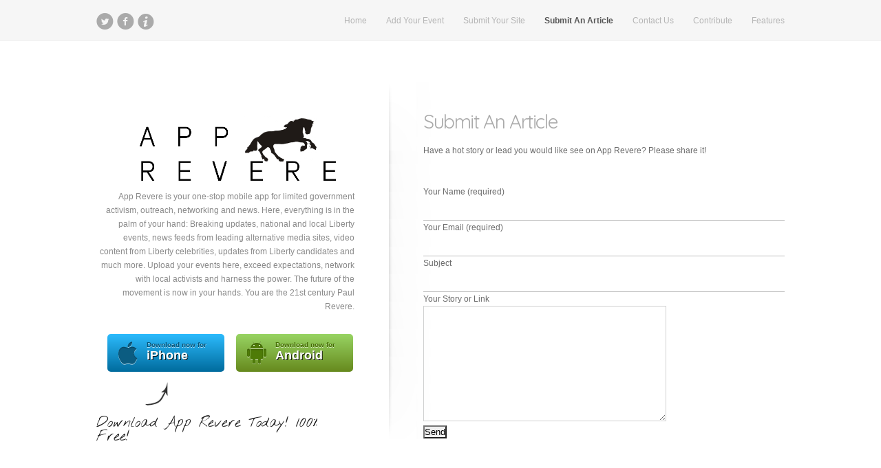

--- FILE ---
content_type: text/css
request_url: http://apprevere.com/wp-content/themes/apprevere/style.css?ver=6.9
body_size: 9383
content:
/*  

	Theme Name: FluidApp
	Theme URI: http://themeforest.net/user/two2twelve?ref=two2twelve
	Description: Designed & Developed by <a href="http://themeforest.net/user/two2twelve?ref=two2twelve">Two2Twelve</a>.
	Author: Two2Twelve Themes
	Author URI: http://themes.two2twelve.com
	License: GNU General Public License version 3.0
	License URI: http://www.gnu.org/licenses/gpl-3.0.html
	Version: 1.0.4

	This file is part of a site template for sale on ThemeForest.net
	See: http://themeforest.net/user/two2twelve/portfolio?ref=two2twelve
	Copyright © 2013 Two2Twelve Themes <info@two2twelve.com>
	
	Stylesheet: Base

	0.	CSS Reset 
	1.	Global (body, page sructure, common classes)
	2.	Header & Navigation
	3.	App Info
	4.  Home
	5.  Team
	6.  Features
	7.  Screenshots
	8.  Updates
	9.  Press
	10. Contact
	11. Footer
	12. Typography
	13. Buttons
	14. Lists
	15. Forms	
	16. Fonts
	17. Blog
	18. Wordpress Core

-----------------------------------------------------------------------------------*/
* { margin: 0; padding: 0; }
/*--------------------------------------------
1. Global
---------------------------------------------*/
body {
	font-size: 13px;
	font-family: "Helvetica Neue", helvetica, sans-serif;
	background: #fff;
}
.container {
	width: 1000px;
	margin: 0 auto;
}
section #pages {
	float: right;
	width: 525px;
	background: transparent url('images/light-page_shadow.png') repeat-y top left;
	padding: 0px 0px 0px 50px;
	position: relative;
}
	body.custom-background section #pages { background: none; border-left: 1px solid rgba(0,0,0,0.1); width: 524px; }
	section #pages .top_shadow,
	section #pages .bottom_shadow {
		height: 100px;
		width: 40px;
		position: absolute;
		left: 0px;
	}
	section #pages .top_shadow {
		background: transparent url('images/light-page_shadow_top.png') no-repeat top left;
		top: 0px;
	}
		body.custom-background section #pages .top_shadow { display: none; }
	section #pages .bottom_shadow {
		background: transparent url('images/light-page_shadow_bottom.png') no-repeat top left;
		bottom: 0px;
	}
		body.custom-background section #pages .bottom_shadow { display: none; }
	section #pages div.page { 
		padding-top: 40px;
		min-height: 200px;
	}
		section #pages .content_box {
			padding-top: 15px;
		}
		section #pages p,
		section #pages ul {
			color: #6b6b6b;
		}
		section #pages img {
			-webkit-border-radius: 3px;
			-moz-border-radius: 3px;
			border-radius: 3px;
		}
/* Full Width */
.page-template-template-fullwidth-php section #app_info { display: none; }
.page-template-template-fullwidth-php #pages {
	background: none;
	width: 100%;
	padding-left: 0;
}
	.page-template-template-fullwidth-php #pages .page { padding-top: 0; min-height: 0; }
	.page-template-template-fullwidth-php section #pages .top_shadow,
	.page-template-template-fullwidth-php section #pages .bottom_shadow {
		display: none;
	}
/*--------------------------------------------
2. Header & Navigation
---------------------------------------------*/
header {
	background: #f6f6f6;
	height: 58px;
	border-bottom: 1px solid #eaeaea;
	margin-bottom: 60px;
}
	/* Social Links */
	header aside ul {
		padding-top: 18px;
	}
	/* Main Navigation */
	header .select-menu { display: none; }
	header nav { position: relative; }
	header nav ul {
		list-style: none;
		float: right;
		padding: 22px 0px 0px 0px;
	}
		header nav ul li {
			float: left;
			margin-left: 28px;
			position: relative;
			padding-bottom: 22px;
		}		
			header nav ul li a{
				color: #b5b5b5;
				font-size: 12px;
				-webkit-transition:color 0.2s ease-in;  
		    -moz-transition:color 0.2s ease-in;  
		    -o-transition:color 0.2s ease-in;  
		    transition:color 0.2s ease-in;
			}
			header nav ul li a:hover { color: #777; }
			header nav ul li.current-menu-item a,
			header nav ul li.current_page_parent a,
			header nav ul li.current_page_item a{ color: #555; font-weight: bold; }
			header nav span.arrow {
				width: 24px;
				height: 13px;
				background: url('images/light-nav_arrow.png') no-repeat;
				display: none;
				position: absolute;
				top: 58px;
			}
				/* Sub Nav */
				header nav ul li ul{
					list-style: none;
					position: absolute;
					z-index: 999999;
					top: 13px;
					left: -72px;
					width: 100px;
					text-align: left;
					border-top: none;
					padding: 23px 0px 5px 0px;
					display: none;
					margin: 0;
					text-align: center;
				}
					header nav ul li ul li {
						display: block;
						width: 100%;
						margin-bottom: 0px;
						padding-bottom: 0px;
						padding: 0px 15px 0px 15px;
						background: #F6F6F6;
						border-left: 1px solid #eaeaea;
						border-right: 1px solid #eaeaea;
					}
					header nav ul li ul li:last-child {
						-webkit-border-bottom-right-radius: 3px;
						-webkit-border-bottom-left-radius: 3px;
						-moz-border-radius-bottomright: 3px;
						-moz-border-radius-bottomleft: 3px;
						border-bottom-right-radius: 3px;
						border-bottom-left-radius: 3px;
						border-bottom: 1px solid #eaeaea;
					}
					header nav ul li ul li a,
					header nav ul li.current-menu-item ul li a,
					header nav ul li.current-menu-parent ul li a{
						display: block;
						padding: 8px 0px 8px 0px;
						font-size: 11px;
						font-weight: normal;
						color: #b5b5b5;
						font-family: "Helvetica Neue", helvetica, sans-serif;
						-webkit-border-radius: 0px;
						-moz-border-radius: 0px;
						border-radius: 0px;
					}
					header nav ul li.current-menu-item ul li a,
					header nav ul li.current-menu-parent ul li a{
						background: none;
						border-top: none;
						border-left: none;
						border-right: none;
						border-color: #ddd;
						box-shadow: none;
						color: #b5b5b5;
					}
						header nav ul li ul li a:hover {
							background: none;
							color: #777;
						}
				header nav ul li ul li ul {
					left: 190px;
					top: 0;
					padding-top: 0;
					display: none;
				}
	header nav select {
		float: right;
		margin: 17px 10px 0px 0px;
	  -webkit-appearance: button;
	  -webkit-border-radius: 2px;
	  -webkit-padding-end: 20px;
	  -webkit-padding-start: 2px;
	  -webkit-user-select: none;
	  background-image: url(images/select-arrow.png), 
	  -webkit-linear-gradient(#FAFAFA, #F4F4F4 40%, #E5E5E5);
	  background-position: center right;
	  background-repeat: no-repeat;
	  border: 1px solid #ccc;
	  color: #555;
		font-size: 13px;
	  padding: 3px 3px 3px 5px;
		width: 115px;
		-webkit-border-radius: 3px;
		-moz-border-radius: 3px;
		border-radius: 3px;
	}
/*--------------------------------------------
3. App Info
---------------------------------------------*/
section { }
	/* App Info */
	section #app_info {
		float: left;
		width: 375px;
		margin-top: 50px;
		text-align: right;
		padding-right: 50px;
	}
		section #app_info .logo {
			display: block;
			margin-bottom: 8px;
		}
		section #app_info .text a{
			font-size: 50px;
			font-family: "Quicksand";
			color: #333;
		}
		section #app_info span.tagline {
			font-family: 'Quicksand', sans-serif;
			font-size: 19px;
			letter-spacing: -0.05em;
			color: #1f1f1f;
			display: block;
			margin-bottom: 30px;
		}
		section #app_info p {
			color: #898989;
			margin-bottom: 30px;
		}
		section #app_info .buttons {
			float: right;
			overflow: hidden;
		}
			section #app_info .buttons .large_button {
				float: left;
				margin-left: 15px;
				margin-bottom: 15px;
			}
		section #app_info .price {
			clear: both;
			background: url('images/light-arrow.png') no-repeat top center;
			padding-top: 50px;
			text-align: center;
		}
		section #app_info .price.disable { background: none; padding-top: 25px; }
		section #app_info .price.right { background-position: 250px 0px; }
		section #app_info .price.left { background-position: 70px 0px; }
			section #app_info .price.left p {
				text-align: left;
			}
			section #app_info .price p {
				font-family: 'Nothing You Could Do', cursive;
				font-size: 20px;
				color: #1f1f1f;
			}
/*--------------------------------------------
4. Home
---------------------------------------------*/
div#slider {
	margin-top: -50px;
	margin-left: -30px;
	overflow: hidden;
	width: 621px;
	height: 640px;
}
	div.slide {
		position: absolute;
		height: 675px;
		top: 0px;
		left: 0px;
	}
		div.slide .background {
			position: absolute;
			z-index: 1;
			top: 60px;
			left: 40px;
		}
		div.slide .foreground {
			position: absolute;
			z-index: 2;
			left: 200px;
			top: 30px;			
		}
		div.slide .foreground img,
		div.slide .foreground iframe,
		div.slide .background img,
		div.slide .background iframe { position: absolute; }
		/* iPhone 5 */
		div.slide .background.iphone-five-black,
		div.slide .background.iphone-five-white {
			width: 381px;
			height: 572px;
			top: 45px;
			background: url('images/devices/iphone-5-black-back.png') no-repeat;
		}
		div.slide .background.iphone-five-white { background: url('images/devices/iphone-5-white-back.png') no-repeat; }
			div.slide .background.iphone-five-black img,
			div.slide .background.iphone-five-black iframe,
			div.slide .background.iphone-five-white img,
			div.slide .background.iphone-five-white iframe { width: 202px; height: 358px; top: 75px; left: 88px; }
		div.slide .foreground.iphone-five-black,
		div.slide .foreground.iphone-five-white {
			width: 385px;
			height: 625px;
			top: 20px;
			background: url('images/devices/iphone-5-black-front.png') no-repeat;
		}
		div.slide .foreground.iphone-five-white { background: url('images/devices/iphone-5-white-front.png') no-repeat; }
			div.slide .foreground.iphone-five-black img,
			div.slide .foreground.iphone-five-black iframe,
			div.slide .foreground.iphone-five-white img,
			div.slide .foreground.iphone-five-white iframe { width: 221px; height: 390px; top: 82px; left: 85px;	}
		/* iPhone 4S */
		div.slide .background.iphone-black,
		div.slide .background.iphone-white {
			width: 380px;
			height: 555px;
			background: url('images/devices/iphone-black-back.png') no-repeat;
		}
		div.slide .background.iphone-white { background: url('images/devices/iphone-white-back.png') no-repeat; }
			div.slide .background.iphone-black img,
			div.slide .background.iphone-black iframe,
			div.slide .background.iphone-white img,
			div.slide .background.iphone-white iframe { width: 213px; height: 320px; top: 85px; left: 80px; }
		div.slide .foreground.iphone-black,
		div.slide .foreground.iphone-white {
			width: 386px;
			height: 597px;
			background: url('images/devices/iphone-black-front.png') no-repeat;
		}
		div.slide .foreground.iphone-white { background: url('images/devices/iphone-white-front.png') no-repeat; }
			div.slide .foreground.iphone-black img,
			div.slide .foreground.iphone-black iframe,
			div.slide .foreground.iphone-white img,
			div.slide .foreground.iphone-white iframe { width: 230px; height: 345px; top: 95px; left: 82px;	}
		/* Blackberry */
		div.slide .background.blackberry {
			width: 380px;
			height: 499px;
			background: url('images/devices/blackberry-back.png') no-repeat;
		}
			div.slide .background.blackberry img,
			div.slide .background.blackberry iframe { width: 206px; height: 270px; top: 72px; left: 80px; }
		div.slide .foreground.blackberry {
			width: 386px;
			height: 540px;
			background: url('images/devices/blackberry-front.png') no-repeat;
		}
			div.slide .foreground.blackberry img,
			div.slide .foreground.blackberry iframe { width: 224px; height: 292px; top: 80px; left: 78px; }
		/* Android */
		div.slide .background.android {
			width: 350px;
			height: 482px;
			background: url('images/devices/android-back.png') no-repeat;
		}
			div.slide .background.android img,
			div.slide .background.android iframe { width: 186px; height: 290px; top: 76px; left: 87px; }
		div.slide .foreground.android {
			width: 378px;
			height: 538px;
			background: url('images/devices/android-front.png') no-repeat;
		}
			div.slide .foreground.android img,
			div.slide .foreground.android iframe { width: 207px; height: 325px; top: 85px; left: 90px; }		
		/* Windows */
		div.slide .background.windows {
			width: 380px;
			height: 540px;
			background: url('images/devices/windows-back.png') no-repeat;
			top: 53px;
		}
			div.slide .background.windows img,
			div.slide .background.windows iframe { width: 200px; height: 320px; top: 62px; left: 92px; }
		div.slide .foreground.windows {
			width: 385px;
			height: 580px;
			background: url('images/devices/windows-front.png') no-repeat;
		}
			div.slide .foreground.windows img,
			div.slide .foreground.windows iframe { width: 216px; height: 350px; top: 63px; left: 86px; }			
		/* iPads */
		div.slide .ipad-black,
		div.slide .ipad-white {
			width: 621px;
			height: 639px;
			top: 0;
			left: 0;
			background: url('images/devices/ipad-black.png') no-repeat;
		}
			div.slide .ipad-black img,
			div.slide .ipad-black iframe,
			div.slide .ipad-white img,
			div.slide .ipad-white iframe { width: 352px; height: 468px; top: 49px; left: 129px; }
		div.slide .ipad-white {	background: url('images/devices/ipad-white.png') no-repeat; }
/* Slider Navigation */
div.echo-nav {
	position: absolute;
	bottom: 10px;
	text-align: center;
	width: 621px;
	z-index: 50;
}
	div.echo-nav a{
		text-indent: -999999px;
		background: #ccc;
		height: 4px;
		width: 30px;
		margin-right: 5px;
		display: inline-block;
		-webkit-transition:background 0.2s ease-in;  
    -moz-transition:background 0.2s ease-in;  
    -o-transition:background 0.2s ease-in;  
    transition:background 0.2s ease-in;
	}
	div.echo-nav a:hover { background: #aaa; }
	div.echo-nav a.active { background: #777; }
/*--------------------------------------------
5. Team
---------------------------------------------*/
div#team { }
div.about_us {
	overflow: hidden;
	margin-bottom: 25px;
}
div.team_members {
	clear: both;
}
	div.team_members .person {
		overflow: hidden;
		margin-bottom: 20px;
	}
		div.team_members .person img{
			float: left;
			margin-right: 15px;
		}
		div.team_members .person h3 {
			margin-bottom: 3px;
		}
		div.team_members .person span.title,
		div.team_members .person a.website {
			font-weight: bold;
			font-size: 12px;
			display: block;
		}
		div.team_members .person span.title {
			color: #858585;
			margin-bottom: 5px;
			font-style: italic;
		}
		div.team_members .person a.website {
			margin-bottom: 7px;
			-webkit-transition:color 0.2s ease-in;  
	    -moz-transition:color 0.2s ease-in;  
	    -o-transition:color 0.2s ease-in;  
	    transition:color 0.2s ease-in;
		}
/*--------------------------------------------
6. Features
---------------------------------------------*/
section #pages div.feature_list { padding-top: 0; }
div.feature_list div {
	margin-bottom: 15px;
}
	div.feature_list .feature_heading {
		margin-bottom: 0px;
	}
		div.feature_list .feature_heading img {
			float: left;
			margin-right: 15px;
			margin-top: -15px;
		}
		div.feature_list .feature_heading h3 {
			margin-bottom: 10px;
		}
			div.feature_list .feature_heading h3 a {
				color: #353535 !important;
			}
			div.feature_list .feature_heading h3 a:hover {
				text-decoration: underline;
			}
			div.feature_list .feature_heading h3.with_image {
				padding-top: 18px;
				margin-bottom: 24px;
				margin-top: 15px;
			}
			div.feature_list .feature_heading h3.with_icon {
				padding-top: 15px;
				margin-top: 11px;
			}
		div.feature_list .feature_heading h3 .icon {
			font-weight: normal;
			font-size: 38px;
			vertical-align: -10px;
			padding-right: 10px;
			line-height: 37px;
		}
		div.feature_list .one_half {
			margin-bottom: 25px;
		}
		div.feature_list .content p{
			margin-bottom: 15px;
			clear: both;
		}
/*--------------------------------------------
7. Screenshots
---------------------------------------------*/
div.screenshot_grid {
	margin-top: 15px;
}
	div.screenshot_grid .one_third { margin-bottom: 20px; }
	div.screenshot_grid div a,
	a.fancybox {
		display: block;
		position: relative;
		width: 145px;
		height: 100px;
		margin-bottom: 8px;
		overflow: hidden;
		border: solid 5px #fff;
		border: solid 5px rgba(255, 255, 255, .70);
    box-shadow: rgba(0,0,0, 0.3) 0px 0px 5px;
    -moz-box-shadow: rgba(0,0,0, 0.3) 0px 0px 5px;
    -webkit-box-shadow: rgba(0,0,0, 0.3) 0px 0px 5px;
		-webkit-border-radius: 3px;
		-moz-border-radius: 3px;
		border-radius: 3px;
	}
	div.screenshot_grid div img,
	a.fancybox img {
		-webkit-border-radius: 3px;
		-moz-border-radius: 3px;
		border-radius: 3px;
		width: 145px;
	}
	div.screenshot_grid .hover{
		background: transparent url('images/zoom.png') no-repeat center center;
		background: rgba(0,0,0,0.6) url('images/zoom.png') no-repeat center center;
		position: absolute;
		top: 0px;
		left: 0px;
		width: 100%;
		height: 100%;
		display: none;
		cursor: pointer;
		-webkit-border-radius: 3px;
		-moz-border-radius: 3px;
		border-radius: 3px;
	}
/*--------------------------------------------
8. Updates
---------------------------------------------*/
div.releases {
	padding-top: 15px;
}
	article.release {
		overflow: hidden;
		margin-bottom: 25px;
		padding-bottom: 15px;
		border-bottom: 1px solid #e1e1e1;
		width: 525px;
	}
	article.release:last-child { border: none; padding-bottom: 0; }
			article.release h3{
				float: left;
			}
			article.release h3 a {
				color: #353535 !important;
			}
				article.release h3 a:hover { text-decoration: underline; }
			article.release span.date{
				font-size: 12px;
				color: #999;
				float: right;
				margin-top: 2px;
			}
			ul.update_list{
				list-style: none;
				padding-top: 10px;
				font-size: 12px;
				clear: both;
			}
				ul.update_list li{ 
					margin-bottom: 15px;
					color: #525252;
				}
					ul.update_list li span{ 
						display: block;
						float: left;
						font-size: 10px;
						font-weight: bold;
						margin-right: 10px;
					}
						ul.update_list li span b {
							-moz-border-radius: 3px;
							-webkit-border-radius: 3px;
							border-radius: 3px;
							font-size: 10px;
							font-weight: bold;
							padding: 2px 6px 2px;
							text-transform: uppercase;
							color: #fff;
							display: block;
							min-width: 35px;
							text-align: center;
						}
						ul.update_list li.blue span b      	{ background: #1fa3e0; }
						ul.update_list li.green span b 	    { background: #6bbd43; }
						ul.update_list li.teal span b 			{ background: #53b9d7; }
						ul.update_list li.red span b 				{ background: #f5252e; }
						ul.update_list li.gray span b 			{ background: #555555; }
/*--------------------------------------------
9. Press
---------------------------------------------*/
div.press_mentions { padding-top: 15px; }
	div.press_mentions ul {
		list-style: none;
	}
		div.press_mentions ul li {
			margin-bottom: 30px;
			overflow: hidden;
		}
			div.press_mentions ul li .logo {
				float: left;
				position: relative;
				width: 75px;
				height: 65px;
				border: 1px solid #EAEAEA;
			}
				div.press_mentions ul .logo img {
					position: absolute;
					top: 3px;
					left: 3px;
				}
			div.press_mentions ul li .details {
				margin-left: 95px;
			}
			div.press_mentions ul li p {
				font-style: italic;
				color: #5d5d5d;
				font-size: 15px;
				margin-bottom: 8px;
				line-height: 22px;
			}
			div.press_mentions ul li address,
			div.press_mentions ul li address a {
				font-size: 12px;
				font-weight: bold;
				font-style: normal;
			}
			div.press_mentions ul li address { color: #333; }
				div.press_mentions ul li address a:before {
					content: "|";
					padding: 0px 10px 0px 5px;
					font-style: normal;
					color: #b2b2b2;
				}
				div.press_mentions ul li address a {
					-webkit-transition:color 0.2s ease-in;  
			    -moz-transition:color 0.2s ease-in;  
			    -o-transition:color 0.2s ease-in;  
			    transition:color 0.2s ease-in;
					font-style: italic;
				}
/*--------------------------------------------
10. Contact
---------------------------------------------*/
div#contact_form {
	overflow: hidden;
	padding-top: 25px;
}	
	div#contact_form div.row {
		margin-bottom: 25px;
		overflow: hidden;
		clear: both;
	}
	div#contact_form p.left,
	div#contact_form p.right {
		width: 240px;
	}
	div#contact_form p.left  { float: left; }
	div#contact_form p.right { float: right;}
	div#contact_form textarea {
		clear: both;
		margin-top: 20px;
		width: 507px;
		height: 150px;
	}
	div#contact_form input[type="submit"] {
		float: right;
		margin-top: 15px;
	}
div#contact_form .error {
	border-color: #E01C46;
}
div#contact_form .validation,
div#contact_form .success {
	display: none;
	font-size: 12px;
	margin-bottom: 20px;
}
	div#contact_form .validation p  { color: #e01c46; }
	div#contact_form .success p	    { color: #65cf82; }
/*--------------------------------------------
11. Footer
---------------------------------------------*/
footer {
	clear: both;
	padding-top: 40px;
	text-align: center;
	cursor: default;
	padding-bottom: 30px;
}
	footer p {
		color: #c1c1c1;
		font-size: 11px;
		padding: 4px 8px 4px 8px;
		background: #f7f7f7;
		background: rgba(0,0,0,0.04);
		display: inline;
		-webkit-border-radius: 4px;
		-moz-border-radius: 4px;
		border-radius: 4px;
		-webkit-transition:color 0.2s ease-in, background 0.2s ease-in;  
    -moz-transition:color 0.2s ease-in, background 0.2s ease-in;  
    -o-transition:color 0.2s ease-in, background 0.2s ease-in;  
    transition:color 0.2s ease-in, background 0.2s ease-in;
	}
	footer p:hover {
		background: #f1f1f1;
		background: rgba(0,0,0,0.05);
		color: #999;
	}
/*--------------------------------------------
12. Typography
---------------------------------------------*/
h1,h2,h3,h4,h5,h6 { margin-bottom: 15px; }
h1 {
	font-family: 'Quicksand', sans-serif;
	color: #aaa;
	font-size: 28px;
	font-weight: normal;
	letter-spacing: -0.05em;
}
h2 {
	font-size: 18px;
	color: #353535;
}
	h2.icon {
		background: url('images/features_icons.png') no-repeat top left;
		height: 32px;
		padding: 10px 0px 0px 60px;
		font-size: 17px;
	}
	h2.icon.cart 			{ background-position: 0px -42px; }
	h2.icon.briefcase { background-position: 0px -84px; }
	h2.icon.help 			{ background-position: 0px -126px; }
	h2.icon.pencil 		{ background-position: 0px -168px; }
	h2.icon.graph 		{ background-position: 0px -210px; }
h3 {
	font-size: 14px;
	color: #353535;
	font-weight: normal;
}
h4 {
	font-size: 13px;
}
h5 {
	font-size: 12px;
}
h6 {
	font-size: 11px;
	text-transform: uppercase;
	color: #999;
}
p {
	font-size: 12px;
	line-height: 20px;
}
a {
	text-decoration: none;
	outline: none;
}
.tipsy { line-height: 17px; }
/* Blockquotes */
blockquote, blockquote p { 
	font-size: 15px; 
	line-height: 24px; 
	color: #777; 
	font-style: italic; 
}
blockquote { 
	margin: 0 0 10px; 
	padding: 3px 20px 3px 19px; 
	border-left: 1px solid #ddd; 
}
	blockquote cite { 
		display: block; 
		font-size: 11px;
		color: #888; 
	}
		blockquote cite:before { 
			content: "\2014 \0020"; 
		}
		blockquote cite a, blockquote cite a:visited, blockquote cite a:visited { color: #555; }
/* Columns */
div.column_last { margin-right: 0 !important; }
div.full { margin-bottom: 25px; }
div.one_half,
div.one_third,
div.two_third,
div.three_fourth,
div.one_fourth,
div.one_fifth,
div.two_fifth,
div.three_fifth,
div.four_fifth,
div.one_sixth,
div.five_sixth {
	float: left;
	margin-right: 4%;
	margin-bottom: 25px;
}
div.one_half    { width: 48%; }
div.one_third   { width: 30.42%; }
div.two_third  { width: 65%; }
div.one_fourth  { width: 22%; }
div.three_fourth { width: 74%; }
div.one_fifth { width: 16.8%; }
div.two_fifth { width: 37.6%; }
div.three_fifth { width: 58.4%; }
div.four_fifth { width: 67.2%; }
div.one_sixth { width: 13.33%; }
div.five_sixth { width: 82.67%; }
/*--------------------------------------------
13. Buttons
---------------------------------------------*/
.large_button {
	padding: 10px 15px 10px 15px;
	font-size: 18px;
	font-weight: bold;
	color: #fff;
	display: inline-block;
	width: 140px;
	text-align: left;
	text-shadow: 1px 1px  rgba(0,0,0,0.85);
	-webkit-border-radius: 5px;
	-moz-border-radius: 5px;
	border-radius: 5px;
	margin-bottom: 5px;
	margin-right: 2px;
}
	.large_button span.icon {
		width: 30px;
		height: 35px;
		display: block;
		background: url('images/button_icons.png') no-repeat top left;
		float: left;
		margin-right: 12px;
	}
	.large_button small {
		font-size: 10px;
		font-weight: bold;
		display: block;
		color: #fff;
		text-shadow: 0px 1px rgba(255,255,255,0.65);
		font-style: normal;
	}
	.large_button:active {
		-webkit-box-shadow: inset 0px 0px 7px #333;
		-moz-box-shadow: inset 0px 0px 7px #333;
		box-shadow: inset 0px 0px 7px #333;
	}
	.large_button#apple {
		background: #2cbbfd; /* Old browsers */
		background: -moz-linear-gradient(top,  #2cbbfd 0%, #006b9d 100%); /* FF3.6+ */
		background: -webkit-gradient(linear, left top, left bottom, color-stop(0%,#2cbbfd), color-stop(100%,#006b9d)); /* Chrome,Safari4+ */
		background: -webkit-linear-gradient(top,  #2cbbfd 0%,#006b9d 100%); /* Chrome10+,Safari5.1+ */
		background: -o-linear-gradient(top,  #2cbbfd 0%,#006b9d 100%); /* Opera 11.10+ */
		background: -ms-linear-gradient(top,  #2cbbfd 0%,#006b9d 100%); /* IE10+ */
		background: linear-gradient(top,  #2cbbfd 0%,#006b9d 100%); /* W3C */
		filter: progid:DXImageTransform.Microsoft.gradient( startColorstr='#2cbbfd', endColorstr='#006b9d',GradientType=0 ); /* IE6-9 */
	}
		.large_button#apple small { color: #065478; }
		.large_button#apple:hover {
			background: #4cc6ff; /* Old browsers */
			background: -moz-linear-gradient(top,  #4cc6ff 0%, #0078b0 100%); /* FF3.6+ */
			background: -webkit-gradient(linear, left top, left bottom, color-stop(0%,#4cc6ff), color-stop(100%,#0078b0)); /* Chrome,Safari4+ */
			background: -webkit-linear-gradient(top,  #4cc6ff 0%,#0078b0 100%); /* Chrome10+,Safari5.1+ */
			background: -o-linear-gradient(top,  #4cc6ff 0%,#0078b0 100%); /* Opera 11.10+ */
			background: -ms-linear-gradient(top,  #4cc6ff 0%,#0078b0 100%); /* IE10+ */
			background: linear-gradient(top,  #4cc6ff 0%,#0078b0 100%); /* W3C */
			filter: progid:DXImageTransform.Microsoft.gradient( startColorstr='#4cc6ff', endColorstr='#0078b0',GradientType=0 ); /* IE6-9 */
		}
	.large_button#android {
		background: #98d463; /* Old browsers */
		background: -moz-linear-gradient(top,  #98d463 0%, #66891d 100%); /* FF3.6+ */
		background: -webkit-gradient(linear, left top, left bottom, color-stop(0%,#98d463), color-stop(100%,#66891d)); /* Chrome,Safari4+ */
		background: -webkit-linear-gradient(top,  #98d463 0%,#66891d 100%); /* Chrome10+,Safari5.1+ */
		background: -o-linear-gradient(top,  #98d463 0%,#66891d 100%); /* Opera 11.10+ */
		background: -ms-linear-gradient(top,  #98d463 0%,#66891d 100%); /* IE10+ */
		background: linear-gradient(top,  #98d463 0%,#66891d 100%); /* W3C */
		filter: progid:DXImageTransform.Microsoft.gradient( startColorstr='#98d463', endColorstr='#66891d',GradientType=0 ); /* IE6-9 */
	}
		.large_button#android small { color: #436c01; }
		.large_button#android span.icon { background-position: 0px -35px; }
		.large_button#android:hover {
			background: #9dda67; /* Old browsers */
			background: -moz-linear-gradient(top,  #9dda67 0%, #70971f 100%); /* FF3.6+ */
			background: -webkit-gradient(linear, left top, left bottom, color-stop(0%,#9dda67), color-stop(100%,#70971f)); /* Chrome,Safari4+ */
			background: -webkit-linear-gradient(top,  #9dda67 0%,#70971f 100%); /* Chrome10+,Safari5.1+ */
			background: -o-linear-gradient(top,  #9dda67 0%,#70971f 100%); /* Opera 11.10+ */
			background: -ms-linear-gradient(top,  #9dda67 0%,#70971f 100%); /* IE10+ */
			background: linear-gradient(top,  #9dda67 0%,#70971f 100%); /* W3C */
			filter: progid:DXImageTransform.Microsoft.gradient( startColorstr='#9dda67', endColorstr='#70971f',GradientType=0 ); /* IE6-9 */
		}
	.large_button#windows {
		background: #f7a553; /* Old browsers */
		background: -moz-linear-gradient(top,  #f7a553 0%, #c67524 100%); /* FF3.6+ */
		background: -webkit-gradient(linear, left top, left bottom, color-stop(0%,#f7a553), color-stop(100%,#c67524)); /* Chrome,Safari4+ */
		background: -webkit-linear-gradient(top,  #f7a553 0%,#c67524 100%); /* Chrome10+,Safari5.1+ */
		background: -o-linear-gradient(top,  #f7a553 0%,#c67524 100%); /* Opera 11.10+ */
		background: -ms-linear-gradient(top,  #f7a553 0%,#c67524 100%); /* IE10+ */
		background: linear-gradient(top,  #f7a553 0%,#c67524 100%); /* W3C */
		filter: progid:DXImageTransform.Microsoft.gradient( startColorstr='#f7a553', endColorstr='#c67524',GradientType=0 ); /* IE6-9 */
	}
		.large_button#windows small { color: #9c5918; }
		.large_button#windows span.icon { background-position: 0px -70px; }
		.large_button#windows:hover {
			background: #fca14b; /* Old browsers */
			background: -moz-linear-gradient(top,  #fca14b 0%, #c5650b 100%); /* FF3.6+ */
			background: -webkit-gradient(linear, left top, left bottom, color-stop(0%,#fca14b), color-stop(100%,#c5650b)); /* Chrome,Safari4+ */
			background: -webkit-linear-gradient(top,  #fca14b 0%,#c5650b 100%); /* Chrome10+,Safari5.1+ */
			background: -o-linear-gradient(top,  #fca14b 0%,#c5650b 100%); /* Opera 11.10+ */
			background: -ms-linear-gradient(top,  #fca14b 0%,#c5650b 100%); /* IE10+ */
			background: linear-gradient(top,  #fca14b 0%,#c5650b 100%); /* W3C */
			filter: progid:DXImageTransform.Microsoft.gradient( startColorstr='#fca14b', endColorstr='#c5650b',GradientType=0 ); /* IE6-9 */
		}
	.large_button#blackberry {
		background: #525252; /* Old browsers */
		background: -moz-linear-gradient(top,  #525252 0%, #18171e 100%); /* FF3.6+ */
		background: -webkit-gradient(linear, left top, left bottom, color-stop(0%,#525252), color-stop(100%,#18171e)); /* Chrome,Safari4+ */
		background: -webkit-linear-gradient(top,  #525252 0%,#18171e 100%); /* Chrome10+,Safari5.1+ */
		background: -o-linear-gradient(top,  #525252 0%,#18171e 100%); /* Opera 11.10+ */
		background: -ms-linear-gradient(top,  #525252 0%,#18171e 100%); /* IE10+ */
		background: linear-gradient(top,  #525252 0%,#18171e 100%); /* W3C */
		filter: progid:DXImageTransform.Microsoft.gradient( startColorstr='#525252', endColorstr='#18171e',GradientType=0 ); /* IE6-9 */	
	}
		.large_button#blackberry small { color: #9a9a9a; text-shadow: 0px 1px #000; }
		.large_button#blackberry span.icon { background-position: 0px -105px; }
		.large_button#blackberry:hover {
			background: #616161; /* Old browsers */
			background: -moz-linear-gradient(top,  #616161 0%, #222222 100%); /* FF3.6+ */
			background: -webkit-gradient(linear, left top, left bottom, color-stop(0%,#616161), color-stop(100%,#222222)); /* Chrome,Safari4+ */
			background: -webkit-linear-gradient(top,  #616161 0%,#222222 100%); /* Chrome10+,Safari5.1+ */
			background: -o-linear-gradient(top,  #616161 0%,#222222 100%); /* Opera 11.10+ */
			background: -ms-linear-gradient(top,  #616161 0%,#222222 100%); /* IE10+ */
			background: linear-gradient(top,  #616161 0%,#222222 100%); /* W3C */
			filter: progid:DXImageTransform.Microsoft.gradient( startColorstr='#616161', endColorstr='#222222',GradientType=0 ); /* IE6-9 */
		}
	.large_button:hover {
		color: #fff;
	}
.button {
  border: 1px solid #DEDEDE;
  -webkit-border-radius: 3px;
  -moz-border-radius: 3px;
  border-radius: 3px;
  color: #555555;
  display: inline-block;
  font: bold 10px/12px 'Helvetica Neue',Helvetica,sans-serif;
  padding: 6px 11px;
  text-align: center;
  text-decoration: none;
  text-transform: uppercase;
}
.button.large { padding: 9px 14px; font: bold 12px/14px 'Helvetica Neue',Helvetica,sans-serif; }
.button:active {
	-webkit-box-shadow: inset 0px 0px 3px #333;
	-moz-box-shadow: inset 0px 0px 3px #333;
	box-shadow: inset 0px 0px 3px #333;
}
.button:hover {
	cursor: pointer;
	-webkit-box-shadow: 0px 0px 3px #bbb;
	-moz-box-shadow: 0px 0px 3px #bbb;
	box-shadow: 0px 0px 3px #bbb;
}
.button.white {
	background: #f9f9f9; /* Old browsers */
	background: -moz-linear-gradient(top,  #f9f9f9 0%, #f0f0f0 100%); /* FF3.6+ */
	background: -webkit-gradient(linear, left top, left bottom, color-stop(0%,#f9f9f9), color-stop(100%,#f0f0f0)); /* Chrome,Safari4+ */
	background: -webkit-linear-gradient(top,  #f9f9f9 0%,#f0f0f0 100%); /* Chrome10+,Safari5.1+ */
	background: -o-linear-gradient(top,  #f9f9f9 0%,#f0f0f0 100%); /* Opera 11.10+ */
	background: -ms-linear-gradient(top,  #f9f9f9 0%,#f0f0f0 100%); /* IE10+ */
	background: linear-gradient(top,  #f9f9f9 0%,#f0f0f0 100%); /* W3C */
	filter: progid:DXImageTransform.Microsoft.gradient( startColorstr='#f9f9f9', endColorstr='#f0f0f0',GradientType=0 ); /* IE6-9 */
	border-color: #dedede #d8d8d8 #d3d3d3;
	color: #555;
	text-shadow: 0 1px 0 #fff;
}
.button.white a { color: #555 }
.button.gray {
  background: #cacaca; /* Old browsers */
	background: -moz-linear-gradient(top,  #cacaca 0%, #aeaeae 100%); /* FF3.6+ */
	background: -webkit-gradient(linear, left top, left bottom, color-stop(0%,#cacaca), color-stop(100%,#aeaeae)); /* Chrome,Safari4+ */
	background: -webkit-linear-gradient(top,  #cacaca 0%,#aeaeae 100%); /* Chrome10+,Safari5.1+ */
	background: -o-linear-gradient(top,  #cacaca 0%,#aeaeae 100%); /* Opera 11.10+ */
	background: -ms-linear-gradient(top,  #cacaca 0%,#aeaeae 100%); /* IE10+ */
	background: linear-gradient(top,  #cacaca 0%,#aeaeae 100%); /* W3C */
	filter: progid:DXImageTransform.Microsoft.gradient( startColorstr='#cacaca', endColorstr='#aeaeae',GradientType=0 ); /* IE6-9 */
  border-color: #b5b5b5 #a1a1a1 #8f8f8f;
  color: #555;
  text-shadow: 0 1px 0 #d4d4d4;
}
.button.gray a { color: #555 }
.button.pink {
  background: #f78297; /* Old browsers */
	background: -moz-linear-gradient(top,  #f78297 0%, #f56778 100%); /* FF3.6+ */
	background: -webkit-gradient(linear, left top, left bottom, color-stop(0%,#f78297), color-stop(100%,#f56778)); /* Chrome,Safari4+ */
	background: -webkit-linear-gradient(top,  #f78297 0%,#f56778 100%); /* Chrome10+,Safari5.1+ */
	background: -o-linear-gradient(top,  #f78297 0%,#f56778 100%); /* Opera 11.10+ */
	background: -ms-linear-gradient(top,  #f78297 0%,#f56778 100%); /* IE10+ */
	background: linear-gradient(top,  #f78297 0%,#f56778 100%); /* W3C */
	filter: progid:DXImageTransform.Microsoft.gradient( startColorstr='#f78297', endColorstr='#f56778',GradientType=0 ); /* IE6-9 */
  border-color: #df6f8b #da5f75 #d55061;
  color: #913944;
  text-shadow: 0 1px 0 #f89ca9;
}
.button.pink a { color: #913944 }
.button.orange {
  background: #f9bc70; /* Old browsers */
	background: -moz-linear-gradient(top,  #f9bc70 0%, #d8b541 100%); /* FF3.6+ */
	background: -webkit-gradient(linear, left top, left bottom, color-stop(0%,#f9bc70), color-stop(100%,#d8b541)); /* Chrome,Safari4+ */
	background: -webkit-linear-gradient(top,  #f9bc70 0%,#d8b541 100%); /* Chrome10+,Safari5.1+ */
	background: -o-linear-gradient(top,  #f9bc70 0%,#d8b541 100%); /* Opera 11.10+ */
	background: -ms-linear-gradient(top,  #f9bc70 0%,#d8b541 100%); /* IE10+ */
	background: linear-gradient(top,  #f9bc70 0%,#d8b541 100%); /* W3C */
	filter: progid:DXImageTransform.Microsoft.gradient( startColorstr='#f9bc70', endColorstr='#d8b541',GradientType=0 ); /* IE6-9 */
  border-color: #f5b74e #e5a73e #d6982f;
  color: #996633;
  text-shadow: 0 1px 0 #fedd9b;
}
.button.orange a { color: #996633 }
.button.green {
  background: #cae285; /* Old browsers */
	background: -moz-linear-gradient(top,  #cae285 0%, #9fcb57 100%); /* FF3.6+ */
	background: -webkit-gradient(linear, left top, left bottom, color-stop(0%,#cae285), color-stop(100%,#9fcb57)); /* Chrome,Safari4+ */
	background: -webkit-linear-gradient(top,  #cae285 0%,#9fcb57 100%); /* Chrome10+,Safari5.1+ */
	background: -o-linear-gradient(top,  #cae285 0%,#9fcb57 100%); /* Opera 11.10+ */
	background: -ms-linear-gradient(top,  #cae285 0%,#9fcb57 100%); /* IE10+ */
	background: linear-gradient(top,  #cae285 0%,#9fcb57 100%); /* W3C */
	filter: progid:DXImageTransform.Microsoft.gradient( startColorstr='#cae285', endColorstr='#9fcb57',GradientType=0 ); /* IE6-9 */
  border-color: #adc671 #98b65b #87aa4a;
  color: #5d7731;
  text-shadow: 0 1px 0 #cfe5a4;
}
.button.green a { color: #5d7731 }
.button.blue {
	background: #a3bced; /* Old browsers */
	background: -moz-linear-gradient(top,  #a3bced 0%, #ba8ecc 100%, #667cdd 100%); /* FF3.6+ */
	background: -webkit-gradient(linear, left top, left bottom, color-stop(0%,#a3bced), color-stop(100%,#ba8ecc), color-stop(100%,#667cdd)); /* Chrome,Safari4+ */
	background: -webkit-linear-gradient(top,  #a3bced 0%,#ba8ecc 100%,#667cdd 100%); /* Chrome10+,Safari5.1+ */
	background: -o-linear-gradient(top,  #a3bced 0%,#ba8ecc 100%,#667cdd 100%); /* Opera 11.10+ */
	background: -ms-linear-gradient(top,  #a3bced 0%,#ba8ecc 100%,#667cdd 100%); /* IE10+ */
	background: linear-gradient(top,  #a3bced 0%,#ba8ecc 100%,#667cdd 100%); /* W3C */
	filter: progid:DXImageTransform.Microsoft.gradient( startColorstr='#a3bced', endColorstr='#667cdd',GradientType=0 ); /* IE6-9 */
	border-color: #8dc5da #76b7cf #63abc7;
	text-shadow: 0 1px 0 #b6e6f9;
}
.button.blue a { color: #42788e }
.button.purple {
	background: #d1badb; /* Old browsers */
	background: -moz-linear-gradient(top,  #d1badb 0%, #ba8ecc 100%); /* FF3.6+ */
	background: -webkit-gradient(linear, left top, left bottom, color-stop(0%,#d1badb), color-stop(100%,#ba8ecc)); /* Chrome,Safari4+ */
	background: -webkit-linear-gradient(top,  #d1badb 0%,#ba8ecc 100%); /* Chrome10+,Safari5.1+ */
	background: -o-linear-gradient(top,  #d1badb 0%,#ba8ecc 100%); /* Opera 11.10+ */
	background: -ms-linear-gradient(top,  #d1badb 0%,#ba8ecc 100%); /* IE10+ */
	background: linear-gradient(top,  #d1badb 0%,#ba8ecc 100%); /* W3C */
	filter: progid:DXImageTransform.Microsoft.gradient( startColorstr='#d1badb', endColorstr='#ba8ecc',GradientType=0 ); /* IE6-9 */
	border-color: #bc9db9 #ad89aa #a1799d;
	color: #7b5777;
	text-shadow: 0 1px 0 #eacae6;
}
.button.purple a { color: #7b5777 }
.button.black {
	background: #616161; /* Old browsers */
	background: -moz-linear-gradient(top,  #616161 0%, #222222 100%); /* FF3.6+ */
	background: -webkit-gradient(linear, left top, left bottom, color-stop(0%,#616161), color-stop(100%,#222222)); /* Chrome,Safari4+ */
	background: -webkit-linear-gradient(top,  #616161 0%,#222222 100%); /* Chrome10+,Safari5.1+ */
	background: -o-linear-gradient(top,  #616161 0%,#222222 100%); /* Opera 11.10+ */
	background: -ms-linear-gradient(top,  #616161 0%,#222222 100%); /* IE10+ */
	background: linear-gradient(top,  #616161 0%,#222222 100%); /* W3C */
	filter: progid:DXImageTransform.Microsoft.gradient( startColorstr='#616161', endColorstr='#222222',GradientType=0 ); /* IE6-9 */
	border-color: #4c4c4c #313131 #1f1f1f;
	color: #fff;
	text-shadow: 0 1px 0 #2e2e2e;
}
.button.black a { color: #fff }
/*--------------------------------------------
14. Lists
---------------------------------------------*/
ul.social {
	list-style: none;
	float: left;
}
	ul.social li {
		float: left;
		margin-right: 5px;
	}
		ul.social li a {
			font-size: 25px;
			color: #aaa;
			display: block;
			-webkit-transition:color 0.2s ease-in;  
	    -moz-transition:color 0.2s ease-in;  
	    -o-transition:color 0.2s ease-in;  
	    transition:color 0.2s ease-in;
		}
			ul.social li a .social_icon {
				display: block;

				cursor: pointer;
			}
		ul.social li a:hover {
			color: #444;
		}
div.toggle_list {
	margin-bottom: 25px;
}
	div.toggle_list ul {
		list-style: none;
	}
		div.toggle_list ul li {
			margin-bottom: 10px;
		}
			div.toggle_list ul li div.title {
				background: #f0f0f0;
				border: 1px solid #e6e7e7;
				padding: 10px;
				cursor: pointer;
				position: relative;
			}
				div.toggle_list ul li div.title a { margin: 0; color: #4b4b4b; font-size: 13px; font-size: 12px; font-weight: bold; text-decoration: none; }
				div.toggle_list ul li .title a span { font-family: "Quicksand"; color: #1c9eda; padding-right: 8px; font-size: 13px; }
				div.toggle_list ul li div.title a.toggle_link {
					position: absolute;
					top: 5px;
					right: 13px;
					color: #868686;
					font-weight: bold;
					font-size: 19px;
				}
			div.toggle_list ul li div.content {
				background: #fbfbfb;
				border: 1px solid #e5e5e5;
				border-top: none;				
				padding: 10px;
				display: none;
			}
				div.toggle_list ul li div.content p { margin-bottom: 15px; font-size: 12px; }
				div.toggle_list ul li div.content p:last-child { margin-bottom: 0; }
div.tabs {
  margin-bottom: 20px;
}
	div.tabs ul.nav {
	   list-style: none outside none;
	   overflow: hidden;
	   position: relative;
	   z-index: 2;
	}
		div.tabs ul.nav li {
		   float: left;
		   margin-right: 2px;
		}
			div.tabs ul.nav li a {
			   background: #F0F0F0;
			   border: 1px solid #E6E7E7;
			   border-top-left-radius: 3px;
			   border-top-right-radius: 3px;
			   color: #8F8F8F;
			   display: block;
			   font-size: 12px;
			   font-weight: bold;
			   padding: 8px 25px;
			   text-decoration: none;
			}
			div.tabs ul.nav li.current a {
			   background: #FBFBFB;
			   border-color: #E6E7E7;
			   border-style: solid solid none;
			   border-width: 1px 1px medium;
			   color: #424242;
			   padding-bottom: 9px;
			}
		div.tabs .pane {    
			background: #FBFBFB;
		  border: 1px solid #E6E7E7;
		  margin-top: -1px;
		  padding: 15px;
		  position: relative;
		  z-index: 1;
			display: none;
		}				
/*--------------------------------------------
15. Forms
---------------------------------------------*/
input,textarea {
	font-family: "Helvetica Neue", helvetica, sans-serif;
	font-size: 13px;
	outline: none;
	-webkit-appearance: none;
	-webkit-focus-ring-color: none
	-webkit-border-radius: 0px;
	-moz-border-radius: 0px;
	border-radius: 0px;
}
input[type="text"],
input[type="email"] {
	border: none;
	border-bottom: 1px solid #bcbcbc;
	padding: 8px 0px 8px 0px;
	width: 100%;
	color: #555;
	background: transparent;
}
	input[type="text"]:focus,
	input[type="email"]:focus { padding-bottom: 8px; }
textarea {
	padding: 8px;
	border: 1px solid #cfd0d0;
	color: #555;
	resize: vertical;
	background: transparent;
}
form p { position: relative; }
label { 
	position: absolute; 
	top: 7px !important; 
	left: 0; 
	color: #333333;
	font-weight: bold;
}
label.textarea {
	top: 28px !important;
	left: 12px !important;
}
:-moz-placeholder {
	color: #333333 !important;
	font-weight: bold;
}
:-webkit-input-placeholder {
	color: #333333 !important;
}
img { border: none; }
.clear { clear: both; }
/*--------------------------------------------
16. Fonts
---------------------------------------------*/
@font-face {
    font-family: 'entypo';
    src: url('entypo.eot');
    src: url('fonts/entypo.eot?#iefix') format('embedded-opentype'),
         url('fonts/entypo.woff') format('woff'),
         url('fonts/entypo.ttf') format('truetype'),
         url('fonts/entypo.svg#entypo') format('svg');
    font-weight: normal;
    font-style: normal;
}
.icon,
.social_icon {
	font-family: 'entypo';
	-webkit-font-smoothing: antialiased;
	-webkit-user-select: none;
	-khtml-user-select: none;
	-moz-user-select: none;
	-o-user-select: none;
	user-select: none;
	cursor: default;
	speak: none;
}
/*--------------------------------------------
17. Blog
---------------------------------------------*/
div#blog h1{
	margin-bottom: 25px;
}
	div#blog h2 a{
		color: #353535;
	}
		div#blog h2 a:hover { text-decoration: underline; }
	div#blog .post {
		margin-bottom: 25px;
		border-bottom: 1px solid #eaeaea;
	}
		div#blog .post p {
			margin-bottom: 15px;
		}
	div#blog .post.last { border-bottom: none; }
	div#blog div.post img.rounded {
		margin-bottom: 15px;
	}
	div#blog .post .meta{
		border: 1px solid rgba(23,28,30,.1);
		-moz-border-radius: 2px / 4px;
		-webkit-border-radius: 2px / 4px;
		border-radius: 2px / 4px;
		-moz-background-clip: padding;
		-webkit-background-clip: padding-box;
		background-clip: padding-box;
		background-color: #f6f6f6;
		padding: 5px 8px 5px 8px;
		margin-bottom: 20px;
		display: inline-block;
	}
		div#blog .post .meta span {
			margin-right: 12px;
		}
		div#blog .post .meta span,
		div#blog .post .meta span a {
			color: #666;
			font-size: 11px;
		}
		div#blog .post .meta span.icon {
			font-size: 13px;
			color: #888;
			margin-right: 2px;
			vertical-align: -0px;
		}
		div#blog .post .meta span:last-child { margin-right: 5px; }
		div#blog .post .content ul,
		div#blog .post .content ol {
			margin-left: 15px;
			padding-bottom: 15px;
			line-height: 18px;
			color: #6B6B6B;
		}
/* Comments */
div#comments {
	clear: both;
	margin-top: 25px;
}
div#comments h4 { margin-bottom: 15px; }
div#comments #reply-title { display: none; } 
div#comments ol {
	list-style: none;
}
	div#comments ol li { overflow: hidden; }
	div#comments ol li img {
		float: left;
		width: 50px;
		background: #F5F5F5;
		border: 1px solid #dbdbdb;
		-webkit-border-radius: 3px;
		-moz-border-radius: 3px;
		border-radius: 3px;
	}
	div#comments ol li .comment {
		margin-left: 70px;
	}
	div#comments ol li .comment,
	div#comments #commentform {
		padding: 15px;
		background: #f3f3f3;
		border-radius: 3px;
		-moz-border-radius: 3px;
		-webkit-border-radius: 3px;	
		margin-bottom: 27px;
		position: relative;
	}
		div#comments ol li .comment h5,
		div#comments ol li .comment h5 a {
			margin-bottom: 15px;
			font-size: 13px;
			color: #444;
			text-decoration: none;
			font-family: "Helvetica Neue", helvetica, sans-serif;
			font-weight: bold;
		}
			div#comments ol li .comment h5 a:hover { text-decoration: underline; }
		div#comments ol li .comment span.date {
			position: absolute;
			top: 22px;
			right: 20px;
			font-size: 11px;
			color: #868686;
			font-weight: normal;
		}	
		div#comments ol li .comment p {
			color: #676767;
			margin-bottom: 10px;
			font-size: 11px;
		}
		div#comments ol li .comment a.comment-reply-link {
			display: block;
			text-align: right;
			font-size: 12px;
			text-decoration: underline;
			color: #555;
			font-weight: bold;
		}
			div#comments ol li .comment a.comment-reply-link:hover { text-decoration: none; }
div#comments ol li ul.children {		
	margin-left: 80px;
	list-style: none;
}
	div#comments ol li ul.children li ul.children{	
		margin-left: 80px;
	}
		div#comments ol li ul.children li ul.children li ul.children{	
			margin-left: 80px;
		}
/* Comment Form */
div#comments #commentform {
}
	div#comments #commentform a { color: #A3A3A3; }
		div#comments #commentform a:hover { text-decoration: none; }
	div#comments #commentform p.comment-notes { display: none; }
	div#comments #commentform .required{ display: none; }
	div#comments #commentform #email,
	div#comments #commentform #author,
	div#comments #commentform #url,
	div#comments #commentform #comment {
		padding: 8px;
		width: 237px;
		border: 1px solid #ccc;
		border-radius: 6px;
		-moz-border-radius: 6px;
		-webkit-border-radius: 6px;
		color: #444;
		font-size: 13px;
		background: #fff;
	}
	div#comments #commentform #comment {
		width: 96%; 
		height: 120px; 
		color: #444; 
		font-family: "Helvetica Neue", helvetica, sans-serif; 
		font-size: 13px;
	}
		div#comments #commentform input:focus{
			box-shadow: inset 0px 0px 4px #ccc;
			outline: none;
		}
	div#comments #commentform p {
		margin-bottom: 10px;
	}
		div#comments #commentform p.form-submit { margin: 0; }
	div#comments #commentform #submit {
		margin: 0px;
	}
	div#comments #commentform label {
		left: 11px !important;
		color: #999;
		font-weight: normal;
	}
/* Pagination */
div.pagination a {
	font-size: 12px;
}
	div.pagination a:hover { text-decoration: none; }		
/*--------------------------------------------
18. Wordpress Core CSS
---------------------------------------------*/
.alignnone {
    margin: 5px 20px 20px 0;
}
.aligncenter, div.aligncenter {
    display:block;
    margin: 5px auto 5px auto;
}
.alignright {
    float:right;
    margin: 0px 0 15px 15px;
}
.alignleft {
    float:left;
    margin: 0px 20px 20px 0;
}
.aligncenter {
    display: block;
    margin: 5px auto 15px auto;
}
a img.alignright {
    float:right;
    margin: 0px 0 15px 15px;
}
a img.alignnone {
    margin: 5px 20px 20px 0;
}
a img.alignleft {
    float:left;
    margin: 0px 15px 5px 0;
}
a img.aligncenter {
    display: block;
    margin-left: auto;
    margin-right: auto
}
.wp-caption {
    background: #F5F5F5;
    border: 1px solid #dbdbdb;
    max-width: 96%; /* Image does not overflow the content area */
    padding: 8px 3px 0px 3px;
    text-align: center;
		-webkit-border-radius: 3px;
		-moz-border-radius: 3px;
		border-radius: 3px;
		-webkit-box-shadow: 0px 0px 3px #eee;
		-moz-box-shadow: 0px 0px 3px #eee;
		box-shadow: 0px 0px 3px #eee;
}
.wp-caption.alignnone {
    margin: 5px 20px 20px 0;
}
.wp-caption.alignleft {
    margin: 5px 20px 20px 0;
}
.wp-caption.alignright {
    margin: 5px 0 20px 20px;
}
.wp-caption img {
    border: 0 none;
    height: auto;
    margin:0;
    max-width: 98.5%;
    padding:0;
    width: auto;
}
.wp-caption p.wp-caption-text {
    font-size:11px;
    line-height:17px;
    margin:0;
		color: #666;
    padding:5px 4px 5px;
}
.gallery-caption { margin-left: 0; }
.bypostauthor {}
.sticky {}	

--- FILE ---
content_type: text/css
request_url: http://apprevere.com/wp-content/themes/apprevere/stylesheets/media.queries.css?ver=6.9
body_size: 1885
content:
/*-----------------------------------------------------------------------------------

	Theme Name: FluidApp
	Author: Two2Twelve Themes
	Author URI: http://themes.two2twelve.com
	
	Stylesheet: Media Queries
	
-----------------------------------------------------------------------------------*/
/* For iPhones and Mobile */
@media only screen and (max-width:750px) { 

	div#page_wrapper {
		width: 320px;
		overflow: hidden;
		margin: 0 auto;
	}
	.container {
		width: auto;
		margin: 0 auto;
	}
	header {
		padding: 0px 10px 0px 10px;
		margin-bottom: 0px;
	}
		header nav ul,
		header nav span.arrow { display: none !important; }
		header .select-menu   { display: block; }
	section { padding: 0px 10px 0px 10px; }
	section #app_info {
		text-align: center;
		float: none;
		width: 100%;
		padding: 0;
		margin-top: 30px;
	}
		section #app_info div.logo img{ width: 260px; }
		section #app_info .uploaded a img { width:260px; }
		section #app_info span.tagline {
			margin-bottom: 15px;
			font-size: 18px;
		}
		section #app_info p { margin-bottom: 20px; }
		section #app_info .buttons { width: 320px; float: none; margin: 0 auto; }
			section #app_info .buttons a:first-child { margin: 0; }
			.large_button,
			section #app_info .buttons .large_button {
				width: 115px;
				font-size: 17px;
				margin-left: 10px;
			}
				.large_button em { font-size: 8px; }
				section #app_info .buttons .large_button#blackberry,
				.large_button#blackberry,
				section #app_info .buttons .large_button#windows,
				.large_button#windows { font-size: 14px }
	section #pages {
		background: none;
		width: 100%;
		float: none;
		padding: 0;
		margin-top: 10px;
	}
	section #pages .top_shadow {
		background: url('../images/light-shadow_vertical.png') no-repeat top center;
		width: 320px;
		height: 50px;
		position: static;
	}
	section #pages .bottom_shadow { display: none; }
	section #pages div.page 			{ padding-top: 0px; }
	section #pages .content_box 	{ padding-top: 5px; }
	/* Homepage Slider */
	div#slider { width: 320px; height: 400px; margin: -30px 0px 0px 0px; }
		div.echo-nav { width: 320px; } 
			div.echo-nav a{ width: 20px; }
		div#slider div.slide { height: 400px; }
			div#slider div.slide .background {
				top: 60px;
				left: -5px;
			}
			div#slider div.slide .foreground {
				left: 85px;
				top: 40px;			
			}
		/* iPhone 5 */
		div.slide .background.iphone-five-black,
		div.slide .background.iphone-five-white { -webkit-background-size: 213px 320px; background-size: 213px 320px; }
			div.slide .background.iphone-five-black img,
			div.slide .background.iphone-five-black iframe,
			div.slide .background.iphone-five-white img,
			div.slide .background.iphone-five-white iframe { width: 112px; height: 200px; top: 42px; left: 50px; }
		div.slide .foreground.iphone-five-black,
		div.slide .foreground.iphone-five-white { -webkit-background-size: 216px 350px; background-size: 216px 350px; }
			div.slide .foreground.iphone-five-black img,
			div.slide .foreground.iphone-five-black iframe,
			div.slide .foreground.iphone-five-white img,
			div.slide .foreground.iphone-five-white iframe { width: 124px; height: 218px; top: 46px; left: 48px; }		
		/* iPhone 4s */
		div.slide .background.iphone-black,
		div.slide .background.iphone-white { -webkit-background-size: 220px 321px; background-size: 220px 321px; }
			div.slide .background.iphone-black img,
			div.slide .background.iphone-black iframe,
			div.slide .background.iphone-white img,
			div.slide .background.iphone-white iframe { width: 123px; height: 185px; top: 50px; left: 47px; }
		div.slide .foreground.iphone-black,
		div.slide .foreground.iphone-white { -webkit-background-size: 225px 348px; background-size: 225px 348px; }
			div.slide .foreground.iphone-black img,
			div.slide .foreground.iphone-black iframe,
			div.slide .foreground.iphone-white img,
			div.slide .foreground.iphone-white iframe { width: 133px; height: 200px; top: 55px; left: 48px; }
		/* Blackberry */
		div.slide .background.blackberry { -webkit-background-size: 220px 289px; background-size: 220px 289px; }
			div.slide .background.blackberry img,
			div.slide .background.blackberry iframe { width: 120px; height: 156px; top: 43px; left: 47px; }
		div.slide .foreground.blackberry { -webkit-background-size: 225px 315px; background-size: 225px 315px; }
			div.slide .foreground.blackberry img,
			div.slide .foreground.blackberry iframe { width: 130px; height: 169px; top: 47px; left: 46px; }
		/* Android */
		div.slide .background.android { -webkit-background-size: 220px 303px; background-size: 220px 303px; }
			div.slide .background.android img,
			div.slide .background.android iframe { width: 117px; height: 184px; top: 47px; left: 54px; }
		div.slide .foreground.android { -webkit-background-size: 230px 327px; background-size: 230px 327px; }
			div.slide .foreground.android img,
			div.slide .foreground.android iframe { width: 125px; height: 196px; top: 52px; left: 55px; }
		/* Windows */
		div.slide .background.windows { -webkit-background-size: 220px 313px; background-size: 220px 313px; }
			div.slide .background.windows img,
			div.slide .background.windows iframe { width: 115px; height: 185px; top: 35px; left: 54px; }
		div.slide .foreground.windows { -webkit-background-size: 230px 346px; background-size: 230px 346px; }
			div.slide .foreground.windows img,
			div.slide .foreground.windows iframe { width: 125px; height: 207px; top: 38px; left: 54px; }
		/* iPads */
		div.slide .ipad-black,
		div.slide .ipad-white { -webkit-background-size: 325px 334px; background-size: 325px 334px; }
			div.slide .ipad-black img,
			div.slide .ipad-black iframe,
			div.slide .ipad-white img,
			div.slide .ipad-white iframe { width: 182px; height: 242px; top: 26px; left: 70px; }
	/* Team */
	div.about_us .one_half {
		float: none;
		width: 100%;
	}
	div.about_us .one_half.column_last {
		border-bottom: 1px solid #eaeaea;
		padding-bottom: 20px;
		margin-bottom: 0;
	}
	div.team_members .person{
		float: none;
		width: 100%;
	}
		div.team_members .person:last-child { margin-bottom: 0; }
	/* Features */
	div.feature_list .one_half {
		float: none;
		width: 100%;
	}
	div.feature_list .one_half:last-child { margin-bottom: 0; }
	/* Screenshots */
	div.screenshot_grid .one_third {
		width: 45%;
	}
	div.screenshot_grid .one_third.column_last { 
		margin-right: 4% !important;
	}
	div.screenshot_grid div a { width: 120px; height: 85px; }
	/* Updates */
	article.release { width: 300px; }
	article.release:last-child { margin-bottom: 0; }
		article.release h2 { padding-right: 5px; }
	/* Press */
	div.press_mentions ul li:last-child { margin-bottom: 0; }
	/* Blog */
	div#blog div.post img.rounded { width: 100%; }
	div#comments ol li img {
		width: 30px;
		height: 30px;
	}
	div#comments ol li .comment { margin-left: 40px; }
	div#comments ol li .comment span.date { position: static; }
	div#comments ol li .comment h5,
	div#comments ol li .comment h5 a { margin-bottom: 5px; }
	div#comments ol li ul.children { margin-left: 0px; }
	/* Contact */
	div#contact_form p.left,
	div#contact_form p.right {
		float: none;
		width: auto;
		margin-bottom: 20px;
	}
	div#contact_form div.row { margin-bottom: 0px; }
	div#contact_form textarea {
		width: 280px;
		margin-top: 10px;
	}
	/* Footer */
	footer { padding-top: 20px;	}
	
}
/* For iPads and Tablets */
@media screen and (min-width:751px) and (max-width:970px) { 

	div#page_wrapper {
		width: 768px;
		overflow: hidden;
		margin: 0 auto;
	}
	.container {
		width: auto;
		margin: 0 auto;
	}

	header {
		padding: 0px 20px 0px 10px;
		margin-bottom: 0px;
	}
	div#slider {
		margin-left: -40px;
		margin-top: 0px;
	}
	section {
		padding: 0px 10px 0px 10px;
	}
	section #app_info {
		text-align: center;
		float: none;
		width: 550px;
		padding: 0;
		margin: 30px auto 0px auto;
	}
		section #app_info .buttons { width: 360px; float: none; margin: 0 auto; }
			section #app_info .buttons a:first-child { margin: 0; }
	section #pages {
		background: none;
		width: 550px;
		float: none;
		padding: 0;
		margin: 20px auto 0px auto;
	}
	section #pages .top_shadow {
		background: url('../images/light-shadow-ipad_vertical.png') no-repeat top center;
		width: 550px;
		height: 50px;
		position: static;
	}
	section #pages .bottom_shadow { display: none; }
	section #pages div.page 			{ padding-top: 0px; }
	section #pages .content_box 	{ padding-top: 5px; }
	/* Footer */
	footer { padding-top: 20px;	}
}

--- FILE ---
content_type: text/css;charset=UTF-8
request_url: http://apprevere.com/wp-content/themes/apprevere/stylesheets/custom.php?ver=6.9
body_size: 270
content:

/*--------------------------------------------
Sets the link colors of the theme
---------------------------------------------*/



section #app_info span.tagline {
	font-family: "Quicksand";
	font-size: ;
	color: ;
	font-weight: regular;
}

section #app_info .price p {
	font-family: "Nothing You Could Do";
	font-size: ;
	color: ;
	font-weight: regular;
}

h1 {
	font-family: "Quicksand";
	font-size: ;
	color: ;
	font-weight: regular;
}

h2 {
	font-family: "Philosopher";
	font-size: ;
	color: ;
	font-weight: regular;
}
	h2 .icon{
		font-size: ;
	}

h3 {
	font-family: "Philosopher";
	font-size: ;
	color: ;
	font-weight: regular;
}

a {
	color: #319ebc;
}
a:hover {
	color: #333333;
}

::selection { background: #333333; color: #fff; }

::-moz-selection { background: #333333; color: #fff; }



--- FILE ---
content_type: text/javascript
request_url: http://apprevere.com/wp-content/themes/apprevere/javascripts/jquery.echoslider.js?ver=6.9
body_size: 2414
content:
/*
 * jQuery Echo Slider v1.0
 * http://two2twelve.com
 *
 * Copyright 2012, Eric Alli
 * Free to use and reproduce under the MIT license.
 * http://www.opensource.org/licenses/mit-license.php
 * 
 * April 2012
 */
(function($) {
	var EchoSlider = function(element, options){
		
		// Set a few vars
		vars = {
			currentSlide: 0,
	    totalSlides: 0,
	    running: false,
	    paused: false,
	    stop: false
		};
		
		// Grab our settings
		var settings = $.extend({}, $.fn.echoSlider.defaults, options);
		
		// Retrieve this slider
		var slider = $(element);
	  slider.data('echo:vars', vars)
			.css('position','relative')
			.addClass('echo-slider');

		// Find the slides
	  var slides = slider.children();
	  slides.each(function() {
		  var slide = $(this);
		  slide.hide().children("div").hide();
		  vars.totalSlides++;
	  });

		// Show initial slide
		$(slides[vars.currentSlide]).show().children("div").show();

		// Start the show!
		var timer = 0;
    if(!settings.manualAdvance && slides.length > 1){
        timer = setInterval(function(){ startEcho(slider, slides, settings); }, settings.pauseTime);
    }

		// Add directional nav
    if(settings.directionNav){
        slider.append('<div class="echo-directional-nav"><a class="echo-prev_nav">'+ settings.prevText +'</a><a class="echo-next_nav">'+ settings.nextText +'</a></div>');

      // Hide directional nav
      if(settings.directionNavHide){
      	$('.echo-directional-nav', slider).hide();
        slider.hover(function(){
         	$('.echo-directional-nav', slider).show();
        }, function(){
         	$('.echo-directional-nav', slider).hide();
      	});
      }

			$('a.echo-prev_nav', slider).live('click', function(){
				if(vars.running) return false;
				clearInterval(timer);
				timer = '';
				var prev_slide = vars.currentSlide;
				if(prev_slide === 0) { prev_slide += 1; }
				vars.currentSlide -= 2;
				startEcho(slider, slides, settings, prev_slide);
			});

			$('a.echo-next_nav', slider).live('click', function(){
				if(vars.running) return false;
				clearInterval(timer);
				timer = '';
				var prev_slide = vars.currentSlide;
				if(prev_slide === 0) { prev_slide += 1; }
				startEcho(slider, slides, settings, prev_slide);
			});
    }

		if(settings.swipeNav){
		
			$(slider).swipe({ 
				swipeLeft: function() {
					if(vars.running) return false;
					clearInterval(timer);
					timer = '';
					var prev_slide = vars.currentSlide;
					if(prev_slide === 0) { prev_slide += 1; }
					startEcho(slider, slides, settings, prev_slide);
				},
				swipeRight: function() {
					if(vars.running) return false;
					clearInterval(timer);
					timer = '';
					var prev_slide = vars.currentSlide;
					if(prev_slide === 0) { prev_slide += 1; }
					vars.currentSlide -= 2;
					startEcho(slider, slides, settings, prev_slide);
				}
			});
			
		}

    // Add navigation links
    if(settings.controlNav){
	    var echoNav = $('<div class="echo-nav"></div>');
	    slider.append(echoNav);
	    for(var i = 0; i < slides.length; i++){
	    	echoNav.append('<a href="javascript:;" class="echo-control" rel="'+ i +'">'+ (i + 1) +'</a>');            
	    }
	    //Set initial active link
	    $('.echo-nav a:eq('+ vars.currentSlide +')', slider).addClass('active');
    
	    $('.echo-nav a', slider).live('click', function(){
				
				 if(vars.running) return false;
         if($(this).hasClass('active')) return false;
         clearInterval(timer);
         timer = '';
				 var prev_slide = vars.currentSlide;
				 if(prev_slide === 0) { prev_slide += 1; }
         vars.currentSlide = $(this).attr('rel') - 1;
         startEcho(slider, slides, settings, prev_slide);
	    });
    }
	
    // Allow pausing on hover
    if(settings.pauseOnHover){
        slider.hover(function(){
            vars.paused = true;
            clearInterval(timer);
            timer = '';
        }, function(){
            vars.paused = false;
            if(timer == '' && !settings.manualAdvance){
                timer = setInterval(function(){ startEcho(slider, slides, settings); }, settings.pauseTime);
            }
        });
    }
	
		// After slide event
    slider.bind('echo:animFinished', function(){ 
    	vars.running = false; 
			if(timer == '' && !vars.paused && !settings.manualAdvance){
          timer = setInterval(function(){ startEcho(slider, slides, settings); }, settings.pauseTime);
      }
      settings.afterChange.call(this);
    });
	
		var startEcho = function(slider, kids, settings, previous_slide){	
			
			// Get the vars
			var vars = slider.data('echo:vars');
			
			// Don't continue if vars.stop is set or slider is out of focus
			if(!vars || vars.stop) return false;
			if(!slider.is(":visible")) return false;
			
			// Add beforeChange callback
			settings.beforeChange.call(this);
			
			vars.currentSlide++;
			
			if(vars.currentSlide == vars.totalSlides){ 
				vars.currentSlide = 0;
				// Add slideshowEnd callback
				settings.slideshowEnd.call(this);
			}
			if(vars.currentSlide < 0) vars.currentSlide = (vars.totalSlides - 1);
			
			vars.running = true;
			
			//Set active links in nav
			if(settings.controlNav){
				$('.echo-nav a', slider).removeClass('active');
				$('.echo-nav a:eq('+ vars.currentSlide +')', slider).addClass('active');
			}
			
			// Find the last slide
			if(slides.first().is(":visible")) {
				var prevSlide = slides.first();
			} else {
				if(previous_slide) {
					var prevSlide = $(slides[previous_slide]);
					if(!prevSlide.length) {
						var prevSlide = slides.last();
					}
				} else {
					var prevSlide = $(slides[vars.currentSlide]).prev(".slide");
					if(!prevSlide.length) {
						var prevSlide = slides.last();
					}
				}
			}
			
			// Hide last slide
			var delay_time = 0;				
			p = 0;
			if(prevSlide.data("effect-out")) {
				var effect_out = prevSlide.data("effect-out");
			} else {
				var effect_out = settings.effect;
			}
			if(settings.easing != false) {
				var prev_effect = "easeInBack";
			} else {
				var prev_effect = "";
			}
			prevSlide.show().children("div").each(function() {
					
					// If not first element, delay transition
					if(p != 0) {
						$(this).delay(settings.animSpeed);
						//delay_time += settings.animSpeed;
					}
					
					var current_left = $(this).position().left;
					var slide_distance = slider.width() - $(this).position().left;
					
					// if last element, hide slide container and elements
					if(prevSlide.children("div").length - 1 == p) {
						if(effect_out == "slide") {
							$(this).animate({ 'left' : '-'+slide_distance+'px' }, settings.animSpeed, prev_effect, function() { $(this).hide().css({ 'left' : current_left }); prevSlide.hide(); });
						} else {
							$(this).fadeOut(settings.animSpeed, function() { prevSlide.hide().children("div").hide(); });
						}
					} else {
						if(effect_out == "slide") {
							$(this).animate({ 'left' : '-'+slide_distance+'px' }, settings.animSpeed, prev_effect, function() {  $(this).hide().css({ 'left' : current_left }); });
						} else {
							$(this).fadeOut(settings.animSpeed);
						}
					}
					delay_time += settings.animSpeed;
					
					p++;
			});
			
			// Show next slide
			n = 0;
			if($(slides[vars.currentSlide]).data("effect-in")) {
				var effect_in = $(slides[vars.currentSlide]).data("effect-in");
			} else {
				var effect_in = settings.effect;
			}
			if(settings.easing != false) {
				var next_effect = "easeOutBack";
			} else {
				var next_effect = "";
			}
			$(slides[vars.currentSlide]).show().children("div").each(function() {
				
				if(n == 0) {
					$(this).delay(delay_time);
				} else {
					$(this).delay(delay_time + settings.animSpeed);
				}
				
				var current_left = $(this).css("left");
				var slide_distance = slider.width() - $(this).position().left;
				
				if($(slides[vars.currentSlide]).children("div").length - 1 == n) {
					if(effect_in == "slide") {
						$(this).css({ 'left' : slide_distance+'px' }).show();
						$(this).animate({ 'left' : current_left }, settings.animSpeed, next_effect, function() { slider.trigger('echo:animFinished'); });
					} else {
						$(this).fadeIn(settings.animSpeed, function() { slider.trigger('echo:animFinished'); });
					}						
				} else {
					if(effect_in == "slide") {
						$(this).css({ 'left' : slide_distance+'px' }).show();
						$(this).animate({ 'left' : current_left }, settings.animSpeed, next_effect, function() { });
					} else {
						$(this).fadeIn(settings.animSpeed);
					}
				}

				n++;
				
			});	
			
		};
	
	};

	$.fn.echoSlider = function(options) {
	  return this.each(function(){
	  	var element = $(this);
	    if (element.data('echoslider')) return;
	    var echoslider = new EchoSlider(this, options);
	    element.data('echoslider', echoslider);
	  });
	};

	//Default settings
	$.fn.echoSlider.defaults = {
		effect: 'slide',
		easing: true, // Requires jQuery easing plugin
		pauseTime: 3000,
		animSpeed: 500,
		manualAdvance: false,
		pauseOnHover: true,
		controlNav: true,
		directionNav: false,
		swipeNav: true,
		prevText: "Previous",
		nextText: "Next",
		beforeChange: function(){},
		afterChange:  function(){},
		slideshowEnd: function(){}
	};

	$.fn._reverse = [].reverse;

})(jQuery);

--- FILE ---
content_type: text/javascript
request_url: http://apprevere.com/wp-content/themes/apprevere/javascripts/fluidapp.js?ver=6.9
body_size: 1701
content:
jQuery(document).ready(function($) {
		
	// Enable mobile drop down navigation
	$("nav ul:first").mobileMenu();
	
	$("label").inFieldLabels({ fadeOpacity: 0.4 });
	
	// Drop down menus
	$("header nav ul li").hover(function() {
		if($(this).find("ul").size != 0) {
			$(this).find("ul:first").stop(true, true).fadeIn("fast");
		}
	}, function() {
		$(this).find("ul:first").stop(true, true).fadeOut("fast");
	});
	
	$("header nav ul li").each(function() {
		$("ul li:last a", this).css({ 'border' : 'none' });
	});
		
	// Gallery hover
	$(".screenshot_grid div").each(function() {
		$("a", this).append('<span class="hover"></span>');
	});
	
	$(".screenshot_grid div").hover(function() {
		$("a", this).find(".hover").stop(true, true).fadeIn(400);
	}, function() {
		$("a", this).find(".hover").stop(true, true).fadeOut(400);
	});
	
	// Fancyboxes
	$("a.fancybox").fancybox({
		"transitionIn":			"elastic",
		"transitionOut":		"elastic",
		"easingIn":					"easeOutBack",
		"easingOut":				"easeInBack",
		"padding":					0,
		"speedIn":      		500,
		"speedOut": 				500,
		"hideOnContentClick":	false,
		"overlayShow":        false
	});
	$("a.youtube").click(function() {
		$.fancybox({
				"transitionIn":			"elastic",
				"transitionOut":		"elastic",
				"easingIn":					"easeOutBack",
				"padding":					0,
				"speedIn":      		500,
				"speedOut": 				0,
				"hideOnContentClick":	false,
				"overlayShow":        false,
				'title'			: this.title,
				'href'			: this.href.replace(new RegExp("watch\\?v=", "i"), 'v/'),
				'type'			: 'swf',
				'swf'			: {
				  'wmode'		: 'transparent',
					'allowfullscreen'	: 'true'
				}
			});
		return false;
	});
	$("a.vimeo").click(function() {
		$.fancybox({
			"transitionIn":			"elastic",
			"transitionOut":		"elastic",
			"easingIn":					"easeOutBack",
			"padding":					0,
			"speedIn":      		500,
			"speedOut": 				0,
			"hideOnContentClick":	false,
			"overlayShow":        false,
			'title'			: this.title,
			'href' 			: this.href.replace(new RegExp("([0-9])","i"),'moogaloop.swf?clip_id=$1'),
			'type'			: 'swf'
	  });
		return false;
	});
	
	// Center nav arrow indicator
	var nav_item = $("nav ul li.current-menu-item a, ul li.current_page_parent a, ul li.current_page_item a");
	if(nav_item.length != 0) {
		var left_margin = (nav_item.parent().position().left + nav_item.parent().width()) + 24 - (nav_item.parent().width() / 2);
		$("nav .arrow").css({ left: left_margin - 8 }).show();
	}
	
	// Style comment form button
	$("#commentform #submit, #searchsubmit").addClass("button white");
	$("div#blog .post").last().addClass("last");
	
	// Shortcode fixes
	$(".team_members").each(function() {
		if($(this).hasClass("two_column")) {
			$(this).find(".person").addClass("one_half");
			$(this).find(".person:nth-child(2n)").addClass("column_last");
		}
	});
		
	// Custom jQuery Tabs
	$(".tabs").find(".pane:first").show().end().find("ul.nav li:first").addClass("current");
	$(".tabs ul.nav li a").click(function() {
		var tab_container = $(this).parent().parent().parent();
		$(this).parent().parent().find("li").removeClass("current");
		$(this).parent().addClass("current");
		$(".pane", tab_container).hide();
		$("#"+$(this).attr("class")+".pane", tab_container).show();
	});	
		
	// Toggle lists
	$(".toggle_list ul li .title").click(function() {
		var content_container = $(this).parent().find(".content");
		if(content_container.is(":visible")) {
			// var page_height = $(".page.current").height() - content_container.height();
			// 		FluidNav.resizePage(page_height, true);
			content_container.slideUp();
			$(this).find("a.toggle_link").text($(this).find("a.toggle_link").data("open_text"));
		} else {
			// var page_height = $(".page.current").height() + content_container.height() + 40;
			// FluidNav.resizePage(page_height, true);
			content_container.slideDown();
			$(this).find("a.toggle_link").text($(this).find("a.toggle_link").data("close_text"));
		}
	});
	
	$(".toggle_list ul li .title").each(function() {
		$(this).find("a.toggle_link").text($(this).find("a.toggle_link").data("open_text"));
		if($(this).parent().hasClass("opened")) {
			$(this).parent().find(".content").show();
		}
	});
		
	// Tooltips
	$("a[rel=tipsy]").tipsy({fade: true, gravity: 's', offset: 5, html: true});
	
	$("ul.social li a").each(function() {
		var title = $(this).attr("title").split("_").join(" ");
		$(this).tipsy({
				fade: true, 
				gravity: 'n', 
				offset: 0,
				title: function() {
					return title;
				}
		});
	});
	
	// Contact form
	$("div#contact_form form").submit(function() {
  	var this_form = $(this);
  	$.ajax({
  		type: 'post',
  		data: this_form.serialize(),
  		url: this_form.attr("action"),
  		success: function(res) {
  			if(res == "true") {
  				this_form.fadeOut("fast");
					$(".validation").fadeOut("fast");
					$(".success").fadeIn("fast");
  			} else {
  				$(".validation").fadeIn("fast");
  				this_form.find(".text").removeClass("error");
  				$.each(res.split(","), function() {
  					this_form.find("#"+this).addClass("error");
  				});
  			}
  		}
  	});
		return false;
  });
	
});

--- FILE ---
content_type: text/javascript;charset=UTF-8
request_url: http://mobileroadie.com/clientmodal/js/49070
body_size: 2233
content:
myMoro = {
  iphoneUrl: 'https://mobileroadie.com/app-single?id=apprevere',
  ipadUrl: 'https://mobileroadie.com/app-single?id=apprevere',
  androidUrl: 'https://mobileroadie.com/app-single?id=apprevere',
  appName: 'App Revere',
  appIcon: 'http://cdn.mblrd.com/i/10-10/ca/aHR0cDovL21vYmlsZXJvYWRpZS5jb20vZmlsZXMvMS91cGxvYWRzL2FlL2FlMmI1ZTVhZjZmZTNjYjAxYmVjZTIxOGZlZTAwMmM1',
  appId: '49070',
  platform: '',
  run: function(type) {
    var platform = false;
    if (navigator.userAgent.match(/iPhone|iPad|iPod|Android/i)) {
      myMoro.platform = platform = navigator.userAgent.match(/iPhone|iPad|iPod|Android/i).toString();
    }
    if (platform && platform.match(/iPhone|iPod/i) && this.iphoneUrl) {
      landingUrl = this.iphoneUrl;
    } else if (platform && platform.match(/iPad/i) && this.ipadUrl) {
      landingUrl = this.ipadUrl;
    } else if (platform && platform.match(/Android/i) && this.androidUrl) {
      landingUrl = this.androidUrl;
    } else {
      return;
    }
        if (this.cookie.get(platform) == 'viewed') {
      return;
    }
    this.cookie.set(platform);
    eval('this.display.' + type + '(landingUrl, platform)');
  },
  display: {
    confirmPopup: function(landingUrl, platform) {
      var confirmed = confirm("Download " + platform + " app?");
      if (confirmed) {
        // setTimeout is used so that back button will be available.
        setTimeout(function(){
          window.location = landingUrl;
        },1000);
      }
    },
    modalPopup: function(landingUrl, platform) {
      var newMeta = document.createElement('meta');
      newMeta.setAttribute("name","viewport");
      newMeta.setAttribute("content","width=device-width, height=device-height, initial-scale = 1.0");
      document.head.insertBefore(newMeta, document.head.childNodes[0]);

      var newStylesheet = document.createElement('link');
      var baseUrl = 'http://mobileroadie.com';
      var isSsl = 'https:' == document.location.protocol;

      if (isSsl && baseUrl.indexOf('https:') === -1) {
        baseUrl = baseUrl.replace('http', 'https');
      }

      newStylesheet.setAttribute("href", baseUrl + "/css/clientmodal.css");
      newStylesheet.setAttribute("type","text/css");
      newStylesheet.setAttribute("rel","stylesheet");
      document.body.appendChild(newStylesheet);

      var modalHtml = escape("<div id='moroOverlay' style='z-index: 999998'></div><div id='moroAppModal' style='z-index: 999999'><div tabindex='-1' id='moroAppInner' style='display: block; outline: 0px none; height: auto; width: 300px; margin: 10px auto;'><a role='moroButton' href='#' onclick='myMoro.display.modalToggle(); return false'><span class='moroClose'>close</span></a><div scrollleft='0' scrolltop='0' style='width: auto; min-height: 49px; height: auto;' id='moroDialog'><p id='moroWeNoticed'>We noticed you're on your <span id='moroPhoneType'></span></p><h2 style='width:100%;'>Would you like to download the<br><span id='moroAppName'></span></h2><div><div id='moroAppIcon'></div><a id='moroLandingUrl' class='moroButton' href='' onclick='myMoro.display.modalToggle(); return true'>Download the App</a></div></div></div></div>");
      var newElement = document.createElement('div');
      newElement.id = 'moroAppModalWrap';
      document.body.appendChild(newElement);
      document.getElementById('moroAppModalWrap').innerHTML = unescape(modalHtml);
      document.getElementById('moroLandingUrl').setAttribute("href", landingUrl); // fix #MRMOBILE-883 and #MRMOBILE-884
      document.getElementById('moroAppName').innerHTML = myMoro.appName + ' App?';
      iconImg = new Image();
      iconImg.src = myMoro.appIcon;
      document.getElementById('moroAppIcon').style.backgroundImage = 'url(' + myMoro.appIcon + ')';
      document.getElementById('moroPhoneType').textContent = myMoro.platform;

      this.modalToggle();
    },
    visitMoWeb: function(cookieContainer) {
      var mowebCount = cookieContainer.cookie.get('moWebClickCount');
      if(mowebCount){
        cookieContainer.cookie.set('lockMoWebRedirect');
      }else{
        this.cookie.unset(platform)
        cookieContainer.cookie.set('moWebClickCount');
      }
    },
    modalToggle: function() {
      var el = document.getElementById("moroAppModalWrap");
      el.style.display = (el.style.display == "block") ? "none" : "block";
    }
  },
  cookie: {
    get: function(platform) {
      var cookieName = 'moroAppDetect' + platform + myMoro.appId + '=';
      var ca = document.cookie.split(';');
      for (var i=0; i < ca.length; i++) {
        var c = ca[i];
        while (c.charAt(0)==' ') {
          c = c.substring(1, c.length);
        }
        if (c.indexOf(cookieName) == 0) {
          return c.substring(cookieName.length, c.length);
        }
      }
      return null;
    },
    set: function(platform) {
      var date = new Date();
      date.setTime(date.getTime() + (5*365*24*60*60*1000));

      document.cookie = "moroAppDetect" + platform + myMoro.appId + "=viewed; expires=" + date.toGMTString() + "; path=/";
    },
    unset: function(platform) {
      var date = new Date();
      date.setTime(date.getTime() - (122323604800));
      document.cookie = "moroAppDetect" + platform + myMoro.appId + "=; expires=" + date.toGMTString() + "; path=/";
    }
  }
};

// checking DOM readiness (http://www.javascriptkit.com/dhtmltutors/domready.shtml)
var alreadyrunflag = 0 //flag to indicate whether target function has already been run
if (document.addEventListener) {
  document.addEventListener("DOMContentLoaded", function(){
    alreadyrunflag = 1;
    moroLaunch();
  }, false);
} else if (document.all && !window.opera) {
  document.write('<script type="text/javascript" id="contentloadtag" defer="defer" src="javascript:void(0)"><\/script>');
  var contentloadtag=document.getElementById("contentloadtag");
  contentloadtag.onreadystatechange = function(){
    if (this.readyState == "complete") {
      alreadyrunflag = 1
      moroLaunch();
    }
  }
}
window.onload=function(){
  setTimeout("if (!alreadyrunflag) moroLaunch()", 0);
}

function moroLaunch() {
  myMoro.run('modalPopup');
}
